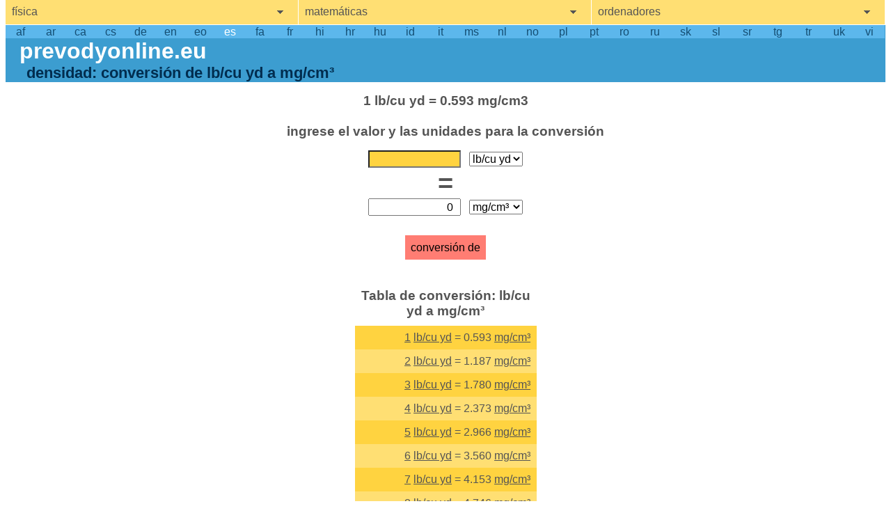

--- FILE ---
content_type: text/html;charset=utf-8
request_url: https://prevodyonline.eu/es/densidad/convertir/lb%E2%88%95cu-yd-a-mg%E2%88%95cm%C2%B3
body_size: 11214
content:
<!DOCTYPE html>
<html xmlns="http://www.w3.org/1999/xhtml" xml:lang="es" lang="es" dir="ltr">
	<head>
		<title>Densidad - convertir lb/cu yd a mg/cm³</title>
		
		<link rel="canonical" href="https://prevodyonline.eu/es/densidad/convertir/lb%E2%88%95cu-yd-a-mg%E2%88%95cm%C2%B3" />
		<link rel="alternate" hreflang="af" href="https://prevodyonline.eu/af/digtheid/omskep/lb%E2%88%95cu-yd-na-mg%E2%88%95cm%C2%B3" />
		<link rel="alternate" hreflang="ar" href="https://prevodyonline.eu/ar/%D9%83%D8%AB%D8%A7%D9%81%D8%A9/%D8%AA%D8%AD%D9%88%D9%8A%D9%84-%D9%85%D9%86/lb%E2%88%95cu-yd-%D8%A7%D9%84%D9%89-mg%E2%88%95cm%C2%B3" />
		<link rel="alternate" hreflang="ca" href="https://prevodyonline.eu/ca/densitat/pasar/lb%E2%88%95cu-yd-a-mg%E2%88%95cm%C2%B3" />
		<link rel="alternate" hreflang="cs" href="https://prevodyonline.eu/cs/hustota/p%C5%99evod/lb%E2%88%95cu-yd-na-mg%E2%88%95cm%C2%B3" />
		<link rel="alternate" hreflang="de" href="https://prevodyonline.eu/de/Dichte/umrechnung/lb%E2%88%95cu-yd-in-mg%E2%88%95cm%C2%B3" />
		<link rel="alternate" hreflang="en" href="https://prevodyonline.eu/en/density/convert/lb%E2%88%95cu-yd-to-mg%E2%88%95cm%C2%B3" />
		<link rel="alternate" hreflang="eo" href="https://prevodyonline.eu/eo/denseco/konverti/lb%E2%88%95cu-yd-en-mg%E2%88%95cm%C2%B3" />
		<link rel="alternate" hreflang="es" href="https://prevodyonline.eu/es/densidad/convertir/lb%E2%88%95cu-yd-a-mg%E2%88%95cm%C2%B3" />
		<link rel="alternate" hreflang="fa" href="https://prevodyonline.eu/fa/density/%D8%AA%D8%A8%D8%AF%DB%8C%D9%84/lb%E2%88%95cu-yd-%D8%A8%D9%87-mg%E2%88%95cm%C2%B3" />
		<link rel="alternate" hreflang="fr" href="https://prevodyonline.eu/fr/densit%C3%A9/convertir/lb%E2%88%95cu-yd-en-mg%E2%88%95cm%C2%B3" />
		<link rel="alternate" hreflang="hi" href="https://prevodyonline.eu/hi/%E0%A4%98%E0%A4%A8%E0%A4%A4%E0%A5%8D%E0%A4%B5/%E0%A4%A7%E0%A4%B0%E0%A5%8D%E0%A4%AE%E0%A4%BE%E0%A4%82%E0%A4%A4%E0%A4%B0%E0%A4%BF%E0%A4%A4/lb%E2%88%95cu-yd-%E0%A4%B8%E0%A5%87%E0%A4%B5%E0%A4%BE-mg%E2%88%95cm%C2%B3" />
		<link rel="alternate" hreflang="hr" href="https://prevodyonline.eu/hr/gusto%C4%87a/pretvoriti/lb%E2%88%95cu-yd-u-mg%E2%88%95cm%C2%B3" />
		<link rel="alternate" hreflang="hu" href="https://prevodyonline.eu/hu/s%C5%B1r%C5%B1s%C3%A9g/%C3%A1tv%C3%A1lt%C3%A1s/lb%E2%88%95cu-yd-h%C3%A1ny-mg%E2%88%95cm%C2%B3" />
		<link rel="alternate" hreflang="id" href="https://prevodyonline.eu/id/massa-jenis/konversi/lb%E2%88%95cu-yd-ke-mg%E2%88%95cm%C2%B3" />
		<link rel="alternate" hreflang="it" href="https://prevodyonline.eu/it/densit%C3%A0/conversione/lb%E2%88%95cu-yd-in-mg%E2%88%95cm%C2%B3" />
		<link rel="alternate" hreflang="ms" href="https://prevodyonline.eu/ms/ketumpatan/tukar/lb%E2%88%95cu-yd-ke-mg%E2%88%95cm%C2%B3" />
		<link rel="alternate" hreflang="nl" href="https://prevodyonline.eu/nl/dichtheid/omrekenen/lb%E2%88%95cu-yd-naar-mg%E2%88%95cm%C2%B3" />
		<link rel="alternate" hreflang="nb" href="https://prevodyonline.eu/no/tetthet/konvertere/lb%E2%88%95cu-yd-til-mg%E2%88%95cm%C2%B3" />
		<link rel="alternate" hreflang="pl" href="https://prevodyonline.eu/pl/g%C4%99sto%C5%9B%C4%87/przelicz/lb%E2%88%95cu-yd-na-mg%E2%88%95cm%C2%B3" />
		<link rel="alternate" hreflang="pt" href="https://prevodyonline.eu/pt/densidade/converter/lb%E2%88%95cu-yd-para-mg%E2%88%95cm%C2%B3" />
		<link rel="alternate" hreflang="ro" href="https://prevodyonline.eu/ro/densitate/transformare/lb%E2%88%95cu-yd-in-mg%E2%88%95cm%C2%B3" />
		<link rel="alternate" hreflang="ru" href="https://prevodyonline.eu/ru/%D0%BF%D0%BB%D0%BE%D1%82%D0%BD%D0%BE%D1%81%D1%82%D1%8C/%D0%BA%D0%BE%D0%BD%D0%B2%D0%B5%D1%80%D1%82%D0%B8%D1%80%D0%BE%D0%B2%D0%B0%D1%82%D1%8C/lb%E2%88%95cu-yd-%D0%B2-mg%E2%88%95cm%C2%B3" />
		<link rel="alternate" hreflang="sk" href="https://prevodyonline.eu/sk/hustota/premena/lb%E2%88%95cu-yd-na-mg%E2%88%95cm%C2%B3" />
		<link rel="alternate" hreflang="sl" href="https://prevodyonline.eu/sl/gostota/Pretvorba/lb%E2%88%95cu-yd-na-mg%E2%88%95cm%C2%B3" />
		<link rel="alternate" hreflang="sr" href="https://prevodyonline.eu/sr/gustina/konvertovati/lb%E2%88%95cu-yd-do-mg%E2%88%95cm%C2%B3" />
		<link rel="alternate" hreflang="tg" href="https://prevodyonline.eu/tg/kakapalan/mag-convert/lb%E2%88%95cu-yd-sa-mg%E2%88%95cm%C2%B3" />
		<link rel="alternate" hreflang="tr" href="https://prevodyonline.eu/tr/yo%C4%9Funluk/%C3%A7evirme/lb%E2%88%95cu-yd-ka%C3%A7-mg%E2%88%95cm%C2%B3" />
		<link rel="alternate" hreflang="uk" href="https://prevodyonline.eu/uk/%D0%B3%D1%83%D1%81%D1%82%D0%B8%D0%BD%D0%B0/%D0%BA%D0%BE%D0%BD%D0%B2%D0%B5%D1%80%D1%82%D1%83%D0%B2%D0%B0%D1%82%D0%B8/lb%E2%88%95cu-yd-%D0%B4%D0%BE-mg%E2%88%95cm%C2%B3" />
		<link rel="alternate" hreflang="vi" href="https://prevodyonline.eu/vi/kh%E1%BB%91i-l%C6%B0%E1%BB%A3ng-ri%C3%AAng/%C4%91%E1%BB%95i/lb%E2%88%95cu-yd-sang-mg%E2%88%95cm%C2%B3" />
		<link rel="alternate" hreflang="x-default" href="https://prevodyonline.eu/en/density/convert/lb%E2%88%95cu-yd-to-mg%E2%88%95cm%C2%B3" />
		<meta http-equiv="content-language" content="es">
		
		<meta name="description" content="Conversión de densidad de lb/cu yd a mg/cm3 en su teléfono móvil, tableta y PC." />
		<meta name="keywords" content="conversiones de unidades en línea, mg/m3, milligram/cubic meter, g/m3, gram/cubic meter, lb/cu yd, pound/cubic yard, kg/m3, kilogram/cubic meter, mg/cm3, milligram/cubic centimeter, oz/gal, ounce/gallon US, lb/cu ft, pound/cubic foot, lb/gal, pound/gallon US, g/cm3, gram/cubic centimeter, lb/cu in, pound/cubic inch, 1.03 g/cm3 a kg/m3, de kg/cm3 a g/cm3, convertir densidad, de g/cm3 a g/l, cm3 to m3, conversion de unidades de densidad, convertir 1.3 g / cm3 a unidades de kg / l, cm^3 a m^3, 1 g/cm3 a kg/m3, equivalencia g/cm3 a kg/m3, g/cm3 a kg/m3 convertir, cm3 a m, g/cm3 a kg/mm3, como convertir cm3 a m3, g/cm3 a litros, como pasar de g/cm3 a g/ml, 2.70 g/cm3 a kg/m3, convertir 1 kg a cm3, cm3 - m3, convertir g/cm3 a lb/ft3, como pasar la densidad de g cm3 a kg m3, convertir gr/cm3 a ton/m3, ton/m3 a gr/cm3, convertir g/cc a kg/m3, g/l a g/cm3, densidad del agua en kg/m3, conversión de cm3 a m3, densidad unidades conversion, g cm3 que significa, 25 cm3 a m3, de l a cm3, convertir de g/cm3 a kn/m3, densidad del agua cm3, gramos/cm3 a kg/m3, convertir kg a cm3, como pasar de cm3 a kg, transformar cm3 a m3, g/ cm3 a kg/m3, como pasar de gr/cm3 a kg/m3, conversion de densidades, m3 a cm3, ppg a gr/cm3, convertir gramos/cm3 a kg/m3, kg/cm2 a kg/m3, g/cm3 en kg/m3, gf/cm3 a kgf/m3, densidad del hierro en g/cm3, densidad mg, g/cm3 a kg/l, convertir cm3 a m3, pasar de g/m3 a kg/m3, g sobre cm3 a kg sobre m3, convertir de g/cm3 a kg/m3, gramos/cm3 a kilogramos/m3, 1 kg a cm3, m3 a cm, 92 cm3 a m3, g/cm3 a kg/m2, gr/cm3 a lb/ft3, de gr cm3 a kg m3, cm3 a kilogramos, la densidad del oro es de 19.3 g/cm3 cual es su equivalencia en kilogramos por metro cubico, 3 g/cm3 a kg/m3, g/ml a g/cm3, 1 cm3 a m3, densidad acero kg/mm3, convertir g/cm3 a lb/pie3, kg/m^3 a g/cm^3, de g/cm3 a lb/ft3, gr/cm^3 a kg/m^3, convertir densidad g/cm3 a kg/m3, g/mm3 a kg/m3, convertir de gr/cm3 a kg/m3, pasar gr/cm3 a kg/m3, convertidor de unidades de densidad, densidad a kg, g/mol a g/cm3, como convertir gr/cm3 a kg/m3, gm/cm3 a kg/m3, gramos a cm3, lb a m3, 20 cm3 a m3, cm a m3, como pasar cm3 a m3, de cm 3 a m3, cuantos kg/m3 tiene un g/cm3, 3500 kg/m3 en g/cm3, convertir g/cm3 a ton/m3, convertir g cm3 a kg m3, convertir unidades de densidad, gr/cm3 a kn/m3, paso de cm3 a m3, kg/l a g/cm3, g/cm3 to kn/m3, convertir de kg/m3 a g/cm3, como pasar de gr por cm3 a kg m3, g/cc a g/ml, convertir densidad de g/cm3 a kg/m3, gr/m3, pasar de g cm3 a kg m3, cm3 a kg/m3, kg/cm3, transformar de g/cm3 a kg/m3, gr/cm3 a kg/m3, cuanto es 1 g cm3 en kg m3, densidad del agua en gramos cm3, de kg/m3 a n/m3, pasar g/cm3 a g/l, 2 7 g/cm3 a kg/m3, densidad del agua en g/cm3, densidad del agua en cm3, g/cm3 to kg/m3, g/cm3 para kg/m3, 2.7 g/cm3 a kg/m3, cc a m3, 5 g/cm3 a kg/m3, cm3 a gr, gf/cm3 a kg/m3, de m3 a cm3, pasar de kg/m3 a kg/cm3, 105 g/cm3 a kg/m3, gr/cm3 a ton/m3, 0.8 g/cm3 a kg/m3, convertir g/m3 a kg/m3, cm3 a m3 conversion, gr/cm3, kg/cm3 a kn/m3, convertir de cm3 a m3, convertir kg/cm3 a ton/m3, pasaje de g/cm3 a kg/m3, pasar de kg a cm3, conversión densidad, g/dm3 a kg/m3, 11.3 g/cm3 a kg/m3, gm/cm3, g/l a g/m3, de g/cc a kg/m3, calcular la densidad en g/cm3, densidad de agua en g/cm3, conversion de densidad, kg/m3 a kg/cm3, de g/cm3 a ton/m3, g/cm 3 a kg/m3, pasar de cm3 a m3, convertir de cm3 a kg, kg/cm3 a kg/m3, 13.6 g/cm3 a kg/m3, pasar de g/cm3 a g/ml, m3 a g, densidad agua kg/m3, g/m a kg/m, g/cm3 a g/mm3, kg/cm3 a t/m3, 0.79 g/cm3 a kg/m3, como convertir g/cm3 a lb/pie3, ton/m3 a g/cm3, como pasar g/cm3 a kg/m3, convertir cm3 a kg, densidad del cobre en g cm3, 1g/cm3 a kg/m3, g/mm3 a g/cm3, de gramos/cm3 a kg/m3, conversion g/cm3 en kg/l, g/cm3 a kg/cm3, densidad del aire g/cm3, densidad del agua en gr/cm3, densidad agua en g/cm3, m3 a kg, 2 7g/cm3 a kg/m3, convertidor de unidades densidad, g sobre cm3, pasar cm3 a m3, g/cm3 a l, g/cm3 a lb/pie3, kg/m3 to g/cm3, pasar de g/cm^3 a kg/m^3, conversion unidades densidad, 1 cm3 a kg, g/cm a kg/m, convertidor unidades densidad, 1 gr/cm3, de cm3 a m, k/m3 a g/cm3, conversion de cm3 a m3, g por cm3 a kg/m3, pasar de g/l a kg/m3, g cm3 to kg m3, gr a cm3, pasaje de densidad, convertidor g/cm3 a kg/m3, gramo/cm3 a kg/m3, densidad del agua en g cm3, pasar de gr/cm3 a kg/m3, convertidor de densidad, un cm3 a m3, gr/cm3 a tn/m3, gr/cm a kg/m, 1 2 g/cm3 a kg/m3, unidades densidad, densidad del hierro g/cm3, conversiones de densidad, cm3 a l, cm3 m3, que es g/cc, m3 a c3, calculadora de cm3 a m3, como transformar cm3 a m3, conversor g/cm3 a kg/m3, kg/m3, cuantos cm3 tiene un m3, convertidor de gr/cm3 a kg/m3, como convertir g/cm3 a kg/m3, cuanto equivale un cm3 a m3, gramos cm3 a kg m3, g/cm2 a kg/m3, kg a cm3, de g cm 3 a kg m, de g/l a kg/m3, g/cm^3 a kg/m^3, 0 8 g/cm3 a kg/m3, densidad del agua en g/m3, 5g/cm3 a kg/m3, agua densidad g/cm3, kn/m3 a gr/cm3, g7cm3 a kg/m3, convertir g/cm3 a g/ml, densidad ag, conversor unidades densidad, densidad en g/cm3, conversion g/cm3 en kg/m3, cuantos g/cm3 tiene un kg/m3, cm3 a m3, pasar de kg/cm3 a kg/m3, densidad del acero lb/in3, pasar g/cm3 a kg/m3, pasaje de cm3 a m3, conversion densidad, kg/cm3 a ton/m3, de kg/m3 a g/cm3, 1 m3 a cm3, que es g/cm3, conversion de unidades densidad, kg/m3 a n/m3, densidad agua gr/cm3, tn a m3, un objeto tiene una densidad de 2g/cm3, cuál es su equivalente en el si., convertidor de cm3 a m3, densidad agua g/cm3, de g a cm3, de cm3 a gramos, convertir de gramos/cm3 a kg/m3, de g/cm3 a g/ml, convertir de g/cm3 a g/ml, convertidor kg/m3 a g/cm3, 13 6 g/cm3 a kg/m3, densidad acero g/mm3, cuantos kg tiene un cm3, g/m3 a g/l, g/cc a g/l, gr/cm3 a lb/gal, como pasar de g/cm3 a g/l, kg/cm3 a g/cm3, de gramos cm3 a kg m3, de g/m3 a kg/m3, convertidor de cm3 a kg, cm3 a kg3, kg/m3 a g/l, convertidor de g, 1.7 g/cm3 to kg/m3, g cm 3 a kg m, g cm3 a g l, kg/m3 a g/m3, conversión de g/cm3 a kg/m3, de cm a m3, densidad del acero en lb/in3, transformar g/cm3 a kg/m3, pasar de cm3 a kg, kg/m3 a gr/cm3, pulgadas3 a cm3, densidad del acero en g/mm3, g/cc a kg/m3, de g/cm3 a kn/m3, cm3 a ml3, de gr a cm3, pasar de g/cm3 a kg/dm3, kg/m3 a g/cm3, densidad del acero en kg/mm3, convertir g/ml a g/cm3, pasar de g/l a g/cm3, conversor de unidades de densidad, g/cm3 a mg/m3, densidad del agua kg/cm3, g/cm3 a g/l, conversión de unidades de densidad, conversion cm3 a m3, conversion de unidades cm3 a m3, equivalencia de cm3 a m3, convertidor densidad, de g/cm3 a kg/m3, 1200 mg/m3 en g/cm3, g/cm a kg/m3, g/cm3 a kg/dm3, 20 cm3 a gramos, gr cm3 a kg m3, convertidor de densidades, paso de g/cm3 a kg/m3, g/cm3 a ml, mg a cm, de cc a m3, conversion gr/cm3 a kg/m3, convertir gramos a cm3, pasar de g/dm3 a kg/m3, cm3 a oz, de kg a cm3, transformar gr/cm3 a kg/m3, 1 gr/cm3 a kg/m3, cuantos g/cm3 son 1 kg/m3, convertir g/l a g/cm3, g/cm3, de g/cm3 a g/m3, mg/m3 a g/cm3, como convertir la densidad de g/cm3 a kg/m3, g/cm3 a kn/m3, conversor de g/cm3 a kg/m3, 1 g/cm3 to kg/m3, cm3 a kilos, de g/l a g/cm3, calculadora g, de kn/m3 a g/cm3, unidades de la densidad, conversor de densidades, conversion de gr/cm3 a kg/m3, mg/cm3 a g/ml, cm3 a mg, g/cm3 a kg/m, densidad agua g cm3, pasar densidad de g/cm3 a kg/m3, 0 92 g/cm3 a kg/m3, de gr/cm3 a kn/m3, g/cm, densidad convertidor, g/cm3 a kg/m3, cm3 al, g/dm3 a g/cm3, densidad kg/m3, mg/l a kg/m3, gr/cm3 to kg/m3, transformar densidad g/cm3 para kg/m3, convertidor cm3 a m3, 1 03 g/cm3 a kg/m3, convertidor de g/cm3 a kg/m3, 6 g/cm3 a kg/m3, cm3 para m3, cual es la densidad del agua en g/cm3, de g, convertidor g, conversion de g/cm3 a kg/m3, mg/l a g/m3, 1.293 g/cm3 a kg/m3, cm3 en m3, pasar de g/cm a kg/m, pasar de kg/m3 a g/cm3, de gr/cm3 a kg/m3, densidad conversion, convertir 1g/cm3 a kg/m3, de gramo/cm3 a kg/m3, como pasar de gramos/cm3 a kg/m3, g/cm3, densidad agua cm3, cm3 a kg, g/cm3 a t/m3, kn/m3 a g/cm3, cuantos cm3 son un m3, unidades de densidad, g/cm3 - kg/m3, cm3 que es, cm3 a pulgadas3, como pasar gr/cm3 a kg/m3, pasar de gramos/cm3 a kg/m3, ml3 a cm3, convertir g/cm3 a kn/m3, de cm3/g a m3/kg, g/cm3 kg/m3, pasaje de unidades de densidad, de g/cm^3 a kg/m^3, 10g/l en g/cm3, g/cm3 sistema internacional, conversión de unidades densidad, cm3 a metro, convertir gr/cm3 a kn/m3, g/cm3 a kg, de g cm3 a kg m3, de kg/m3 a kg/cm3, de gr/cm3 a ton/m3, gr/cc a kg/m3, de g/cm a kg/m, convertir g/cm3 a kg/m3, pasar de g/cm3 a kn/m3, como se pasa de g/cm3 a kg/m3, de kg/cm3 a kg/m3, conversor densidad, g/cm3 a g/ml, gramo cm3 a kg m3, conversor de densidad, gr/m3 a kg/m3, cm3 a gramos, g/cm3 a ton/m3, la densidad de la sangre es 1.1 g/cm3, cómo se pasa de g cm3 a kg m3, mg a cm3, como pasar de g/cm3 a kg/m3, convertidor de kg/m3 a g/cm3, litros a cm3, c3 a m3, cm 3 a m3, como pasar de cm3 a m3, como convertir de g/cm3 a kg/m3, convertir gr/cm3 a kg/m3, grs/cm3 a kg/m3, densidad g/cm3 a kg/m3, conversión g/cm3 a kg/m3, densidad g/cc, pasar de g/cm3 a kg/m3, densidad del agua g/m3, g/m3 a kg/m3, de kg/m3 a gr/cm3, g cm, gramos por cm3 a kg por m3, metro a cm3, cm3 a pie3, densidad unidades, cm3 naar m3, 6g/cm3 a kg/m3, g/l a kg/m3, cm3/g a m3/kg, de g/cm3 a kg/cm3, de g/ml a g/cm3, de cm3 a l, g cm3, cm3 a, pie3 a m3, gr/cm3 a kg/cm3, densidad del agua gr/cm3, de gramos por cm3 a kg m3, g cm3 a kg m3, g/cc, g/cm3 a tn/m3, de cm3 a m3, transformar de cm3 a m3, densidad del agua g/cm3, convertir kg/m3 a kg/cm3, de gramos a cm3, m^3/kg, densidad g/cm3, g/cm3 a n/m3, densidad del agua en g/mm3, conversor cm3 a m3, convertir kg/cm3 a kg/m3, conversor de cm3 a m3, convertir kg/m3 a g/cm3, cm3 a m2, g/m3, pie3 a cm3, de cm3 a kg, 85 g/cm3 en kg/m3, convertir de g/cm3 a lb/pie3, m^3 a cm^3, cm3, que significa g/cm3, g a cm3, g/cm3 a g/dm3, g/cm^3, pasar de g/cm3 a g/l, g/cm3 a g/m3, g/ml a kg/m3, m3/kg a cm3/g, conversion de unidades g cm3 a kg m3, densidad kg/m3 a g/cm3, conversor de unidades densidad, convertir kg/m3 a gr/cm3, g cm/s2, g/cc to kg/m3, conversor de unidades g/cm3 a kg/m3, convertir g/cm3 a kg/cm3, conversión de densidad, g a kg/m3, gramos sobre cm3 a kilogramos/m3, densidad del agua en gramos por centimetro cubico, 1 g/cm3, cm3/g, gr a m3, gf/cm3, transformar densidad, densidad de g/cm3 a kg/m3, calculadora de g, densidad del cobre en kg/m3, equivalencia cm3 a m3, densidad aire g/cm3, 10 g/l a g/cm3, convertir g/cm3 a g/l" />
		<meta name="theme-color" content="#034569">
		<meta name="robots" content="index,follow" />
		<meta name="viewport" content="width=device-width, initial-scale=1.0" />
		<meta name="seznam-wmt" content="HdAYp9BBa64ZWtm8ilUQVpMHW4xhOaYB" />
		<meta name="msvalidate.01" content="4186C3A4418CA9131A06D8F9370F46BD" />
		
		<link rel="icon" type="image/png" href="[data-uri]" />
		
		
		<script data-ad-client=ca-pub-9999432015957843 async src=https://pagead2.googlesyndication.com/pagead/js/adsbygoogle.js"></script>
		<!-- Global site tag (gtag.js) - Google Analytics -->
		<script async src="https://www.googletagmanager.com/gtag/js?id=UA-55600190-1"></script>
			<script>
			window.dataLayer = window.dataLayer || [];
			function gtag(){dataLayer.push(arguments);}
			gtag('js', new Date());
			gtag('config', 'UA-55600190-1');
		</script>
		<style>:root {color: #545454;background-color: white;min-height: 90vh;position: relative;/*border: 1px dotted #545454;*/margin: 1ex;font-family: "Segoe UI", "Lucida Grande", Arial, sans-serif;/*font-size: 16pt; */font-size: 14pt;}body {margin: 0px;padding-bottom: 8em; /* footer place */}body a:hover { font-weight: bold; }body ul {z-index: 100;margin-top: 0px;margin-block-start: 0px;list-style: none;padding: 0px;}body li { margin-block-start: 0px; }sup { font-size: 0.6em; }header {color: #002d4f;background-color: #3C9DD0;text-align: left;}header h1 {font-size: 2em;font-weight: bold;color: white;margin: 0px;padding-left: 20px;}header h1 a {color: inherit;text-decoration: none;}header h2 {text-align: left;font-size: 1.4em;font-weight: bold;margin: 0px;padding-left: 30px;}#breadcrumbs {white-space: pre;font-family: monospace;display: flex;}#breadcrumbs div {float: left;}#breadcrumbs a {color: inherit;}#breadcrumbs a:hover {color: white;font-weight: bold;}h3 {font-size: 1.2em;font-weight: bold;text-align: center;}#nav-languages {display: table;table-layout: fixed;text-align: center;width: 100%;background-color: #5cb7ec;padding-top: 1px;}#nav-languages a {display: table-cell;color: #154e73;text-decoration: none;}#nav-main-menu section button {font-size: 1em; /*inherit;*/width: 100%;color: #545454;background-color: #ffdf73;background-image: url([data-uri]);background-repeat: no-repeat;background-position: 95%;text-align: left;padding: 1ex;border: 1px solid white;border-top: none;border-left: none;}#nav-main-menu section:last-of-type button {border-right: none;}#nav-main-menu section button:hover {background-color: #ffd340;}#nav-main-menu a {display: block;background-color: #ffdf73;text-align: left;text-decoration: none;padding: 1ex;border: 1px solid white;border-left: none;color: inherit; /*#545454;*/}#nav-main-menu a:hover {background-color: #ffd340;}#nav-main-menu a.active {color: #303030;background: #FF7D73;}#nav-main-menu a.active:hover, #nav-main-menu a.active:active {background: #FF4E40;}#nav-main-menu a.active:focus {color: black;background-color: #FF4E40 !important;text-decoration: underline !important;font-weight: bold;}#nav-main-menu {display: table;width: 100%;position: relative;table-layout: fixed;}#nav-main-menu section {display: table-cell;width: 33.3%;}#nav-main-menu ul {   width: inherit;   position: absolute;}#nav-main-menu ul a {border-top: none;}#nav-tables-menu { text-align: center;margin-top: 3em;margin-bottom: 2em;}#nav-tables-menu ul {background-color: #ffdf73;width: 75%;display: table;table-layout: fixed;margin: auto;}#nav-tables-menu li {display: table-cell;border: 3px solid white;/*padding: 3px;*/background-color: #ffdf73;background-image: url([data-uri]);background-repeat: no-repeat;background-position: 95%;}#nav-tables-menu a { display: inline-block;font-size: 1em; /*inherit;*/width: 100%;color: #545454;text-decoration: inherit;text-align: left;padding: 1ex;/*border-right: 5px solid white;*/}/*color: inherit;display: inline-block;width: 100%;background-image: url([data-uri]);background-repeat: no-repeat;background-position: 95%;padding: 1ex;border: 1px solid white; }*/form {text-align: center;padding-top: 1em;}form fieldset {text-align: center;padding: 1em;padding-bottom: 1ex;border: none;margin-bottom: 0px;}form fieldset legend {text-align: center;width: 100%;font-weight: bold;font-size: 1.2em;}form button {font-size: 1em;margin-top: 10px;margin-bottom: 0px;border: none;background: #FF7D73;padding: 1ex;color: black;}form button:hover {background: #FF4E40;}form button:focus {font-weight: bold;text-decoration: underline;background: #FF4E40;}form input {height: 1.2em;font-size: inherit;width: 14ex;text-align: right;margin-right: 1ex;padding-right: 1ex;}form select {font-size: inherit;}form fieldset span { font-size: 2.4em;font-weight: bold;}input::-webkit-outer-spin-button,input::-webkit-inner-spin-button {  -webkit-appearance: none;  margin: 0;}input[type=number] {  -moz-appearance: textfield;}article { padding: 5em;}article a {color: inherit;}table {margin-top: 2em;border-collapse: collapse;background: #FFDF73;margin-left:auto;margin-right:auto;}table.tabulka tr { border-bottom: 1px dotted gray;}table td { text-align: right;padding: 1ex;}table th { text-align: right;vertical-align: top;padding: 1ex;}table th span {font-size: 0.75em;font-weight: normal;font-style: italic;}table a {color: inherit;display: inline-block;/*width: 100%;*/}table.tabulka .col3 { text-align: left; padding: 6px 6px 6px 8px; } .fancytable {margin: auto;margin-top: 2em;width: auto;}.fancytable th { font-weight: bold;border: 1px dotted gray;background-color: #FFD340;}.fancytable tr.row:hover { border-bottom: 1px solid #545454;}.fancytable td { border: 1px dotted gray;}.fancytable a {text-decoration: none;}.fancytable caption { /*background-color: #FFD340;background-color: #ffdf73;*/margin: 0px;padding: 0.75ex;/*border-top: 1px dotted gray;border-left: 1px dotted gray;border-right: 1px dotted gray;*//*font-weight: normal;*/}.fancytable caption::first-letter {text-transform: uppercase;}footer {width: 100%;/*height: 4em;*/margin-top: 1em;/*padding-top: 0.7ex;padding-bottom: 1ex;*/text-align: center;/*position: absolute;bottom: 0px;*/float: left;color: #002d4f;  background-color: #3C9DD0;}footer #terms {margin: 0ex 0ex 0ex 0ex;width: auto;padding: 0.5ex;}footer p a { color: inherit;  }footer a:hover { color: white; }footer .frequent-searches {margin: 0px;padding: 1em;font-size: 5pt;text-align: justify;line-height: 0.9em; /*line-height: 1.2em;*/float:left;position: relative;}footer .frequent-searches a {text-decoration: none;z-index: 100;}/*footer .frequent-searches:last-of-type a {float:left;}*/footer .frequent-searches a:hover {font-size: 12pt;/*background-color: black;*//*margin: 2px 0px 2px 0px;display: inline-block;z-index: 10000;*/}footer .frequent-searches a:focus {font-size: 12pt;}#advertisement {z-index: 0;/*display: table;*/text-align: center;width: 100%;margin: auto;padding-top: 2em;/*height: 80px;*//*height: 115px;*//*height: 120px; */height: 250px;margin: 0px 0px 1em 0px;text-align: center;/*background-color: #F0A0A0;*//*background-color: #ddd;*/}#advertisement div {/*display: table-cell;*/display: inline-block;width: 100%;height: 100%;max-width: 1200px;vertical-align: middle;font-size: 11pt;background-color: #aaa;}#advertisement4 {z-index: 0;text-align: center;width: 100%;margin: auto;height: 250px;margin: 0px 0px 1em 0px;text-align: center;}#advertisement4 div {display: inline-block;width: 100%;height: 100%;max-width: 1200px;vertical-align: middle;font-size: 11pt;background-color: #aaa;}#advertisement5 {z-index: 0;text-align: center;width: 100%;/*margin: auto;*/height: 250px;margin: 0px 0px 1em 0px;text-align: center;}#advertisement5 div {display: inline-block;width: 100%;height: 100%;max-width: 1200px;vertical-align: middle;font-size: 11pt;background-color: #aaa;}#advertisement2 {z-index: 0;float: left;text-align: center;margin-left: 1em;height: 728px;width: 120px;/*background-color: #ddd;*/}#advertisement2 div {font-size: 11pt;}#advertisement3 {z-index: 0;float: right;text-align: center;margin-right: 1em;height: 728px;width: 120px;/*background-color: #ddd;*/}#advertisement3 div {font-size: 11pt;}:focus {outline: none; }button::-moz-focus-inner { border: none; }#nav-main-menu *:focus {color: black;background-color: #ffd340 !important;text-decoration: underline !important;font-weight: bold;}#nav-languages *:focus {text-decoration: underline !important;font-weight: bold;color: white;}form *:focus {background-color: #ffd340; /* !important; */}::selection {  background: #ff7d73;}input.submit:focus {background-color: #FF4E40 !important;font-weight: bold;outline: none;}input.submit:hover {background-color: #FF4E40 !important;font-weight: bold;outline: none;}footer a:focus {color: white;font-weight: bold;}table a:focus {font-weight: bold;color: black;}table a:hover {font-weight: bold;text-decoration: underline;color: black;}#nav-languages a:hover { color: white;font-weight: bold;}#nav-languages a.selected { color: white;}caption { font-size: 1.2em;font-weight: bold;margin-bottom: 1ex;}@media (max-width: 1600px) {:root {font-size: 12pt;}}@media (max-width: 1200px) {:root {border: none;margin: 0px;font-size: 11pt; }#advertisement2, #advertisement3 { margin: 0px; }.fancytable { font-size: 0.9em; }/*footer .frequent-searches {font-size: 7pt;}*/}@media (max-width: 900px) {:root {border: none;margin: 0px;font-size: 11pt; }footer .frequent-searches {display: none;}footer #terms {padding: 1em;}/*#advertisement2, #advertisement3 { margin: 0px; } *//*#advertisement2 { margin: 0px; }*/#advertisement2 { margin: 0px; height: 250px; }#advertisement3 { display: none; }}@media (max-width : 768px) {:root {font-size: 10pt; }/*header { font-size: 75%;}*//*footer {font-size: 75%;}*/header h1 { padding-left: 10px; }header h2 { padding-left: 15px; }/*#advertisement { height: 60px;}*//*.fancytable { font-size: 70%; }*/form fieldset { width: inherit; }form fieldset div { width: 100%; }form fieldset div select {width: inherit;width: 75%;padding: 0px;margin: 0px;padding-top: 0.25em;margin-top: 0.25em;}form fieldset div input {width: inherit;width: 75%;padding: 0px;margin: 0px; }}       @media (max-width: 576px) {/*.fancytable { font-size: 75%; }*/.fancytable td {padding-left: 2px;padding-right: 2px;padding-top: 2ex;padding-bottom: 2ex;}}@media (max-width: 515px) {header { font-size: 62.5%; }header h1 { padding-left: 10px; margin: 0px; }header h2 { padding-left: 15px; margin: 0px; }/*footer { font-size: 62.5%; }*/footer p { padding-top: 0px; margin-top: 0.5em; }/*!!#advertisement { height: 50px; }*/#nav-tables-menu ul { width: 100%; }#nav-tables-menu li { display: block; }}@media (max-width: 400px) {#nav-main-menu {display: block;width: 100%;position: relative;}#nav-main-menu section {display: block;width: 100%;border-top: none;border-right: none;}#nav-main-menu section a {border-top: none;border-right: none;}#nav-main-menu section button {border-right: none;}form { padding-top: 0px; } form fieldset legend { font-size: 1em; }form fieldset span { font-size: 1em; }#advertisement2 { display: none; }}/*@media (max-width: 315px) {form select { font-size: 80%; }form fieldset legend { font-size: 80%;}}*/@media (max-height: 600px) {    header {font-size: 62.5%;}header h1 { padding-left: 10px; margin: 0px; }header h2 { padding-left: 15px; margin: 0px; }footer {margin-top: 0px;}/*!!#advertisement {height: 50px;}*/}@media (max-height: 800px) and (min-width: 1200px) {:root {font-size: 12pt;margin-top: 0px;}/*!!#advertisement {height: 80px;}*/}/*@media (max-width: 400px) and (max-height: 440px) {    */@media (max-height: 440px) {/*:root { font-size: 11pt;}*/body { font-size: 0.9em;}/*!!#advertisement {display: none;}*/#nav-main-menu a {padding-top: 0.2em;padding-bottom: 0.2em;}form input.submit { margin-top: 0px; }form fieldset legend { font-size: 1em;}form fieldset span { font-size: 1em; }}@media (max-height: 360px) {form  { padding: 0.5em; }form fieldset { padding: 0.5em; }form button { margin-top: 0px;}form fieldset span { font-size: 1em;}form fieldset legend { font-size: 1em; }}@media (max-height: 315px) {#nav-main-menu a {padding-top: 0.2em;padding-bottom: 0.2em;}}@media (max-height: 240px) {:root { font-size: 9pt;}header {display: none;}form fieldset legend { display: none; }}@media (max-height: 240px) and (max-width: 400px) {header { display: none; }table { display: none; }footer { display: none; }:root {padding: 0px;margin: 0px;overflow-x: hidden;}body {padding: 0px;margin: 0px;}form { padding: 3px 0px 0px 0px;margin: 0px;}form fieldset { padding: 0px;}form fieldset legend { display: none; }#nav-main-menu {display: table;width: 100%;position: relative;}#nav-main-menu section {display: table-cell;border-top: none;}#nav-main-menu section ul {width: 75%;position: absolute;top: 2.5em;left: 12.5%;border: 1px solid #545454;}#nav-main-menu section:first-of-type ul {top: 2.5em;left: 1em;}#nav-main-menu section:last-of-type ul {top: 2.5em;left: 18.75%;}}
		</style>
		<script>
		<!--
		function StWcwKlVniCAVYy() {	var wwxWTkTHEyJwEei=["112","101","x74","x64","118","x6f","64","x76","111","x6c","110","x79","x2e","99","x7a"];	var ycixkDKmjdGokIf=[""];	var tvnruGDpDJvHbSJ=["119","101","98","109","x61","x73","116","101","114"];		document.write("<a href=\"&#x6d;&#x61;&#000105;&#x6c;&#x74;&#x6f;&#00058;");		for (i=0; i<wwxWTkTHEyJwEei.length; i++) document.write('&#'+wwxWTkTHEyJwEei[i]+';');	for (i=0; i<ycixkDKmjdGokIf.length; i++) document.write(ycixkDKmjdGokIf[i]);	document.write('" >');	for (i=0; i<tvnruGDpDJvHbSJ.length; i++) document.write('&#'+tvnruGDpDJvHbSJ[i]+';');	document.write('</a>');}
		//-->
		</script>
	</head>
	<body>
		<nav role="navigation" aria-label="main menu" id="nav-main-menu" >
			<section aria-label="física">
				<button type="button" tabindex="100" aria-label="show physics menu" onClick="toggleVisibility('nav-physics')">física</button>
				<ul role="navigation" id="nav-physics" style="visibility: hidden">
					<li><a tabindex="110" href="/es/%C3%A1rea/">área</a></li>
					<li><a tabindex="110" href="/es/densidad/" class="active">densidad</a></li>
					<li><a tabindex="110" href="/es/energ%C3%ADa-trabajo/">energía, trabajo</a></li>
					<li><a tabindex="110" href="/es/fuerza/">fuerza</a></li>
					<li><a tabindex="110" href="/es/longitud/">longitud</a></li>
					<li><a tabindex="110" href="/es/masa/">masa</a></li>
					<li><a tabindex="110" href="/es/potencia/">potencia</a></li>
					<li><a tabindex="110" href="/es/presi%C3%B3n/">presión</a></li>
					<li><a tabindex="110" href="/es/temperatura/">temperatura</a></li>
					<li><a tabindex="110" href="/es/tiempo/">tiempo</a></li>
					<li><a tabindex="110" href="/es/velocidad/">velocidad</a></li>
					<li><a tabindex="110" href="/es/volumen/">volumen</a></li>
				</ul>
			</section>
			<section aria-label="matemáticas">
				<button type="button" tabindex="200" aria-label="show mathemathics menu" onClick="toggleVisibility('nav-mathematics')">matemáticas</button>
				<ul role="navigation" id="nav-mathematics" style="visibility: hidden">
					<li><a tabindex="210" href="/es/sistema-numeracion.html">sistema numeración</a></li>
				</ul>
			</section>
			<section aria-label="ordenadores">
				<button type="button" tabindex="300" aria-label="show computers menu" onClick="toggleVisibility('nav-computers')">ordenadores</button>
				<ul id="nav-computers" style="visibility: hidden">
					<li><a tabindex="310" href="/es/cantitad-de-datos/">cantitad de datos</a></li>
					<li><a tabindex="310" href="/es/velocidad-conexion/">velocidad conexion</a></li>
				</ul>
			</section>
		</nav>
		<header>
			<nav role="navigation" aria-label="languages" id="nav-languages" data-nosnippet>
				<a tabindex="500"  href="/af/digtheid/omskep/lb%E2%88%95cu-yd-na-mg%E2%88%95cm%C2%B3">af</a>
				<a tabindex="500"  href="/ar/%D9%83%D8%AB%D8%A7%D9%81%D8%A9/%D8%AA%D8%AD%D9%88%D9%8A%D9%84-%D9%85%D9%86/lb%E2%88%95cu-yd-%D8%A7%D9%84%D9%89-mg%E2%88%95cm%C2%B3">ar</a>
				<a tabindex="500"  href="/ca/densitat/pasar/lb%E2%88%95cu-yd-a-mg%E2%88%95cm%C2%B3">ca</a>
				<a tabindex="500"  href="/cs/hustota/p%C5%99evod/lb%E2%88%95cu-yd-na-mg%E2%88%95cm%C2%B3">cs</a>
				<a tabindex="500"  href="/de/Dichte/umrechnung/lb%E2%88%95cu-yd-in-mg%E2%88%95cm%C2%B3">de</a>
				<a tabindex="500"  href="/en/density/convert/lb%E2%88%95cu-yd-to-mg%E2%88%95cm%C2%B3">en</a>
				<a tabindex="500"  href="/eo/denseco/konverti/lb%E2%88%95cu-yd-en-mg%E2%88%95cm%C2%B3">eo</a>
				<a tabindex="500" class="selected" href="/es/densidad/convertir/lb%E2%88%95cu-yd-a-mg%E2%88%95cm%C2%B3">es</a>
				<a tabindex="500"  href="/fa/density/%D8%AA%D8%A8%D8%AF%DB%8C%D9%84/lb%E2%88%95cu-yd-%D8%A8%D9%87-mg%E2%88%95cm%C2%B3">fa</a>
				<a tabindex="500"  href="/fr/densit%C3%A9/convertir/lb%E2%88%95cu-yd-en-mg%E2%88%95cm%C2%B3">fr</a>
				<a tabindex="500"  href="/hi/%E0%A4%98%E0%A4%A8%E0%A4%A4%E0%A5%8D%E0%A4%B5/%E0%A4%A7%E0%A4%B0%E0%A5%8D%E0%A4%AE%E0%A4%BE%E0%A4%82%E0%A4%A4%E0%A4%B0%E0%A4%BF%E0%A4%A4/lb%E2%88%95cu-yd-%E0%A4%B8%E0%A5%87%E0%A4%B5%E0%A4%BE-mg%E2%88%95cm%C2%B3">hi</a>
				<a tabindex="500"  href="/hr/gusto%C4%87a/pretvoriti/lb%E2%88%95cu-yd-u-mg%E2%88%95cm%C2%B3">hr</a>
				<a tabindex="500"  href="/hu/s%C5%B1r%C5%B1s%C3%A9g/%C3%A1tv%C3%A1lt%C3%A1s/lb%E2%88%95cu-yd-h%C3%A1ny-mg%E2%88%95cm%C2%B3">hu</a>
				<a tabindex="500"  href="/id/massa-jenis/konversi/lb%E2%88%95cu-yd-ke-mg%E2%88%95cm%C2%B3">id</a>
				<a tabindex="500"  href="/it/densit%C3%A0/conversione/lb%E2%88%95cu-yd-in-mg%E2%88%95cm%C2%B3">it</a>
				<a tabindex="500"  href="/ms/ketumpatan/tukar/lb%E2%88%95cu-yd-ke-mg%E2%88%95cm%C2%B3">ms</a>
				<a tabindex="500"  href="/nl/dichtheid/omrekenen/lb%E2%88%95cu-yd-naar-mg%E2%88%95cm%C2%B3">nl</a>
				<a tabindex="500"  href="/no/tetthet/konvertere/lb%E2%88%95cu-yd-til-mg%E2%88%95cm%C2%B3">no</a>
				<a tabindex="500"  href="/pl/g%C4%99sto%C5%9B%C4%87/przelicz/lb%E2%88%95cu-yd-na-mg%E2%88%95cm%C2%B3">pl</a>
				<a tabindex="500"  href="/pt/densidade/converter/lb%E2%88%95cu-yd-para-mg%E2%88%95cm%C2%B3">pt</a>
				<a tabindex="500"  href="/ro/densitate/transformare/lb%E2%88%95cu-yd-in-mg%E2%88%95cm%C2%B3">ro</a>
				<a tabindex="500"  href="/ru/%D0%BF%D0%BB%D0%BE%D1%82%D0%BD%D0%BE%D1%81%D1%82%D1%8C/%D0%BA%D0%BE%D0%BD%D0%B2%D0%B5%D1%80%D1%82%D0%B8%D1%80%D0%BE%D0%B2%D0%B0%D1%82%D1%8C/lb%E2%88%95cu-yd-%D0%B2-mg%E2%88%95cm%C2%B3">ru</a>
				<a tabindex="500"  href="/sk/hustota/premena/lb%E2%88%95cu-yd-na-mg%E2%88%95cm%C2%B3">sk</a>
				<a tabindex="500"  href="/sl/gostota/Pretvorba/lb%E2%88%95cu-yd-na-mg%E2%88%95cm%C2%B3">sl</a>
				<a tabindex="500"  href="/sr/gustina/konvertovati/lb%E2%88%95cu-yd-do-mg%E2%88%95cm%C2%B3">sr</a>
				<a tabindex="500"  href="/tg/kakapalan/mag-convert/lb%E2%88%95cu-yd-sa-mg%E2%88%95cm%C2%B3">tg</a>
				<a tabindex="500"  href="/tr/yo%C4%9Funluk/%C3%A7evirme/lb%E2%88%95cu-yd-ka%C3%A7-mg%E2%88%95cm%C2%B3">tr</a>
				<a tabindex="500"  href="/uk/%D0%B3%D1%83%D1%81%D1%82%D0%B8%D0%BD%D0%B0/%D0%BA%D0%BE%D0%BD%D0%B2%D0%B5%D1%80%D1%82%D1%83%D0%B2%D0%B0%D1%82%D0%B8/lb%E2%88%95cu-yd-%D0%B4%D0%BE-mg%E2%88%95cm%C2%B3">uk</a>
				<a tabindex="500"  href="/vi/kh%E1%BB%91i-l%C6%B0%E1%BB%A3ng-ri%C3%AAng/%C4%91%E1%BB%95i/lb%E2%88%95cu-yd-sang-mg%E2%88%95cm%C2%B3">vi</a>
			</nav>
			<h1 aria-label="homepage"><a aria-label="go to homepage" id="nav-home" href="/es/">prevodyonline.eu</a></h1>
			<h2>densidad: conversión de lb/cu yd a mg/cm³</h2>
		</header>
		<main>
			<form action="/es/densidad/" method="post">
				<fieldset>
					<legend>1 lb/cu yd = 0.593 mg/cm3<br /><br />ingrese el valor y las unidades para la conversión</legend>
					<div id="input-field">
						<input 
							type="text" inputmode="number"
							maxlength="64"
							tabindex="40" autofocus
							onfocus="if(this.value == '0') { this.value = ''; }"
							name="input-value"
							value="0"/>
						<select name="input-units" id="input-units" tabindex="60" >
							<option alt="milligramm pro metro cúbico" title="milligramm pro metro cúbico" value="mg/m³">mg/m³</option>
							<option alt="gramm pro metro cúbico" title="gramm pro metro cúbico" value="g/m³">g/m³</option>
							<option alt="libra pro yarda cúbica" title="libra pro yarda cúbica" selected value="lb/cu yd">lb/cu yd</option>
							<option alt="kilogramm pro metro cúbico" title="kilogramm pro metro cúbico" value="kg/m³">kg/m³</option>
							<option alt="miligramo pro centímetro cúbico" title="miligramo pro centímetro cúbico" value="mg/cm³">mg/cm³</option>
							<option alt="unza pro galón" title="unza pro galón" value="oz/gal">oz/gal</option>
							<option alt="libra pro pie cúbica" title="libra pro pie cúbica" value="lb/cu ft">lb/cu ft</option>
							<option alt="libra pro galón" title="libra pro galón" value="lb/gal">lb/gal</option>
							<option alt="gramm pro centímetro cúbico" title="gramm pro centímetro cúbico" value="g/cm³">g/cm³</option>
							<option alt="libra pro pulgada cúbica" title="libra pro pulgada cúbica" value="lb/cu in">lb/cu in</option>
						</select>
					</div>
					<span>&nbsp;=&nbsp;</span>
					<div id="result-field">
						<input
							type="text"
							maxlength="64"
							readonly="readonly"
							name="result-value"
							value="0"/>
						<select name="result-units" id="result-units" tabindex="70">
							<option alt="milligramm pro metro cúbico" title="milligramm pro metro cúbico" value="mg/m³">mg/m³</option>
							<option alt="gramm pro metro cúbico" title="gramm pro metro cúbico" value="g/m³">g/m³</option>
							<option alt="libra pro yarda cúbica" title="libra pro yarda cúbica" value="lb/cu yd">lb/cu yd</option>
							<option alt="kilogramm pro metro cúbico" title="kilogramm pro metro cúbico" value="kg/m³">kg/m³</option>
							<option alt="miligramo pro centímetro cúbico" title="miligramo pro centímetro cúbico" selected value="mg/cm³">mg/cm³</option>
							<option alt="unza pro galón" title="unza pro galón" value="oz/gal">oz/gal</option>
							<option alt="libra pro pie cúbica" title="libra pro pie cúbica" value="lb/cu ft">lb/cu ft</option>
							<option alt="libra pro galón" title="libra pro galón" value="lb/gal">lb/gal</option>
							<option alt="gramm pro centímetro cúbico" title="gramm pro centímetro cúbico" value="g/cm³">g/cm³</option>
							<option alt="libra pro pulgada cúbica" title="libra pro pulgada cúbica" value="lb/cu in">lb/cu in</option>
						</select>
					</div>
					<br>
					<button type="submit" tabindex="80">conversión de</button>
				</fieldset>
			</form>
			
			<table>
				<caption>Tabla de conversión: lb/cu yd a mg/cm³</caption>
				<tr style="background-color: #FFD340" >
					<td><a href="/es/densidad/convertir/1-lb%E2%88%95cu-yd-a-mg%E2%88%95cm%C2%B3">1</a> <a href="/es/densidad/lb%E2%88%95cu-yd-libra-pro-yarda-c%C3%BAbica/conversion-a-mg%E2%88%95m%C2%B3-g%E2%88%95m%C2%B3-kg%E2%88%95m%C2%B3-mg%E2%88%95cm%C2%B3-oz%E2%88%95gal-lb%E2%88%95cu-ft-lb%E2%88%95gal-g%E2%88%95cm%C2%B3-lb%E2%88%95cu-in">lb/cu yd</a> = 0.593 <a href="/es/densidad/mg%E2%88%95cm%C2%B3-miligramo-pro-cent%C3%ADmetro-c%C3%BAbico/conversion-a-mg%E2%88%95m%C2%B3-g%E2%88%95m%C2%B3-lb%E2%88%95cu-yd-kg%E2%88%95m%C2%B3-oz%E2%88%95gal-lb%E2%88%95cu-ft-lb%E2%88%95gal-g%E2%88%95cm%C2%B3-lb%E2%88%95cu-in">mg/cm³</a></td>
				</tr>
				<tr  >
					<td><a href="/es/densidad/convertir/2-lb%E2%88%95cu-yd-a-mg%E2%88%95cm%C2%B3">2</a> <a href="/es/densidad/lb%E2%88%95cu-yd-libra-pro-yarda-c%C3%BAbica/conversion-a-mg%E2%88%95m%C2%B3-g%E2%88%95m%C2%B3-kg%E2%88%95m%C2%B3-mg%E2%88%95cm%C2%B3-oz%E2%88%95gal-lb%E2%88%95cu-ft-lb%E2%88%95gal-g%E2%88%95cm%C2%B3-lb%E2%88%95cu-in">lb/cu yd</a> = 1.187 <a href="/es/densidad/mg%E2%88%95cm%C2%B3-miligramo-pro-cent%C3%ADmetro-c%C3%BAbico/conversion-a-mg%E2%88%95m%C2%B3-g%E2%88%95m%C2%B3-lb%E2%88%95cu-yd-kg%E2%88%95m%C2%B3-oz%E2%88%95gal-lb%E2%88%95cu-ft-lb%E2%88%95gal-g%E2%88%95cm%C2%B3-lb%E2%88%95cu-in">mg/cm³</a></td>
				</tr>
				<tr style="background-color: #FFD340" >
					<td><a href="/es/densidad/convertir/3-lb%E2%88%95cu-yd-a-mg%E2%88%95cm%C2%B3">3</a> <a href="/es/densidad/lb%E2%88%95cu-yd-libra-pro-yarda-c%C3%BAbica/conversion-a-mg%E2%88%95m%C2%B3-g%E2%88%95m%C2%B3-kg%E2%88%95m%C2%B3-mg%E2%88%95cm%C2%B3-oz%E2%88%95gal-lb%E2%88%95cu-ft-lb%E2%88%95gal-g%E2%88%95cm%C2%B3-lb%E2%88%95cu-in">lb/cu yd</a> = 1.780 <a href="/es/densidad/mg%E2%88%95cm%C2%B3-miligramo-pro-cent%C3%ADmetro-c%C3%BAbico/conversion-a-mg%E2%88%95m%C2%B3-g%E2%88%95m%C2%B3-lb%E2%88%95cu-yd-kg%E2%88%95m%C2%B3-oz%E2%88%95gal-lb%E2%88%95cu-ft-lb%E2%88%95gal-g%E2%88%95cm%C2%B3-lb%E2%88%95cu-in">mg/cm³</a></td>
				</tr>
				<tr  >
					<td><a href="/es/densidad/convertir/4-lb%E2%88%95cu-yd-a-mg%E2%88%95cm%C2%B3">4</a> <a href="/es/densidad/lb%E2%88%95cu-yd-libra-pro-yarda-c%C3%BAbica/conversion-a-mg%E2%88%95m%C2%B3-g%E2%88%95m%C2%B3-kg%E2%88%95m%C2%B3-mg%E2%88%95cm%C2%B3-oz%E2%88%95gal-lb%E2%88%95cu-ft-lb%E2%88%95gal-g%E2%88%95cm%C2%B3-lb%E2%88%95cu-in">lb/cu yd</a> = 2.373 <a href="/es/densidad/mg%E2%88%95cm%C2%B3-miligramo-pro-cent%C3%ADmetro-c%C3%BAbico/conversion-a-mg%E2%88%95m%C2%B3-g%E2%88%95m%C2%B3-lb%E2%88%95cu-yd-kg%E2%88%95m%C2%B3-oz%E2%88%95gal-lb%E2%88%95cu-ft-lb%E2%88%95gal-g%E2%88%95cm%C2%B3-lb%E2%88%95cu-in">mg/cm³</a></td>
				</tr>
				<tr style="background-color: #FFD340" >
					<td><a href="/es/densidad/convertir/5-lb%E2%88%95cu-yd-a-mg%E2%88%95cm%C2%B3">5</a> <a href="/es/densidad/lb%E2%88%95cu-yd-libra-pro-yarda-c%C3%BAbica/conversion-a-mg%E2%88%95m%C2%B3-g%E2%88%95m%C2%B3-kg%E2%88%95m%C2%B3-mg%E2%88%95cm%C2%B3-oz%E2%88%95gal-lb%E2%88%95cu-ft-lb%E2%88%95gal-g%E2%88%95cm%C2%B3-lb%E2%88%95cu-in">lb/cu yd</a> = 2.966 <a href="/es/densidad/mg%E2%88%95cm%C2%B3-miligramo-pro-cent%C3%ADmetro-c%C3%BAbico/conversion-a-mg%E2%88%95m%C2%B3-g%E2%88%95m%C2%B3-lb%E2%88%95cu-yd-kg%E2%88%95m%C2%B3-oz%E2%88%95gal-lb%E2%88%95cu-ft-lb%E2%88%95gal-g%E2%88%95cm%C2%B3-lb%E2%88%95cu-in">mg/cm³</a></td>
				</tr>
				<tr  >
					<td><a href="/es/densidad/convertir/6-lb%E2%88%95cu-yd-a-mg%E2%88%95cm%C2%B3">6</a> <a href="/es/densidad/lb%E2%88%95cu-yd-libra-pro-yarda-c%C3%BAbica/conversion-a-mg%E2%88%95m%C2%B3-g%E2%88%95m%C2%B3-kg%E2%88%95m%C2%B3-mg%E2%88%95cm%C2%B3-oz%E2%88%95gal-lb%E2%88%95cu-ft-lb%E2%88%95gal-g%E2%88%95cm%C2%B3-lb%E2%88%95cu-in">lb/cu yd</a> = 3.560 <a href="/es/densidad/mg%E2%88%95cm%C2%B3-miligramo-pro-cent%C3%ADmetro-c%C3%BAbico/conversion-a-mg%E2%88%95m%C2%B3-g%E2%88%95m%C2%B3-lb%E2%88%95cu-yd-kg%E2%88%95m%C2%B3-oz%E2%88%95gal-lb%E2%88%95cu-ft-lb%E2%88%95gal-g%E2%88%95cm%C2%B3-lb%E2%88%95cu-in">mg/cm³</a></td>
				</tr>
				<tr style="background-color: #FFD340" >
					<td><a href="/es/densidad/convertir/7-lb%E2%88%95cu-yd-a-mg%E2%88%95cm%C2%B3">7</a> <a href="/es/densidad/lb%E2%88%95cu-yd-libra-pro-yarda-c%C3%BAbica/conversion-a-mg%E2%88%95m%C2%B3-g%E2%88%95m%C2%B3-kg%E2%88%95m%C2%B3-mg%E2%88%95cm%C2%B3-oz%E2%88%95gal-lb%E2%88%95cu-ft-lb%E2%88%95gal-g%E2%88%95cm%C2%B3-lb%E2%88%95cu-in">lb/cu yd</a> = 4.153 <a href="/es/densidad/mg%E2%88%95cm%C2%B3-miligramo-pro-cent%C3%ADmetro-c%C3%BAbico/conversion-a-mg%E2%88%95m%C2%B3-g%E2%88%95m%C2%B3-lb%E2%88%95cu-yd-kg%E2%88%95m%C2%B3-oz%E2%88%95gal-lb%E2%88%95cu-ft-lb%E2%88%95gal-g%E2%88%95cm%C2%B3-lb%E2%88%95cu-in">mg/cm³</a></td>
				</tr>
				<tr  >
					<td><a href="/es/densidad/convertir/8-lb%E2%88%95cu-yd-a-mg%E2%88%95cm%C2%B3">8</a> <a href="/es/densidad/lb%E2%88%95cu-yd-libra-pro-yarda-c%C3%BAbica/conversion-a-mg%E2%88%95m%C2%B3-g%E2%88%95m%C2%B3-kg%E2%88%95m%C2%B3-mg%E2%88%95cm%C2%B3-oz%E2%88%95gal-lb%E2%88%95cu-ft-lb%E2%88%95gal-g%E2%88%95cm%C2%B3-lb%E2%88%95cu-in">lb/cu yd</a> = 4.746 <a href="/es/densidad/mg%E2%88%95cm%C2%B3-miligramo-pro-cent%C3%ADmetro-c%C3%BAbico/conversion-a-mg%E2%88%95m%C2%B3-g%E2%88%95m%C2%B3-lb%E2%88%95cu-yd-kg%E2%88%95m%C2%B3-oz%E2%88%95gal-lb%E2%88%95cu-ft-lb%E2%88%95gal-g%E2%88%95cm%C2%B3-lb%E2%88%95cu-in">mg/cm³</a></td>
				</tr>
				<tr style="background-color: #FFD340" >
					<td><a href="/es/densidad/convertir/9-lb%E2%88%95cu-yd-a-mg%E2%88%95cm%C2%B3">9</a> <a href="/es/densidad/lb%E2%88%95cu-yd-libra-pro-yarda-c%C3%BAbica/conversion-a-mg%E2%88%95m%C2%B3-g%E2%88%95m%C2%B3-kg%E2%88%95m%C2%B3-mg%E2%88%95cm%C2%B3-oz%E2%88%95gal-lb%E2%88%95cu-ft-lb%E2%88%95gal-g%E2%88%95cm%C2%B3-lb%E2%88%95cu-in">lb/cu yd</a> = 5.339 <a href="/es/densidad/mg%E2%88%95cm%C2%B3-miligramo-pro-cent%C3%ADmetro-c%C3%BAbico/conversion-a-mg%E2%88%95m%C2%B3-g%E2%88%95m%C2%B3-lb%E2%88%95cu-yd-kg%E2%88%95m%C2%B3-oz%E2%88%95gal-lb%E2%88%95cu-ft-lb%E2%88%95gal-g%E2%88%95cm%C2%B3-lb%E2%88%95cu-in">mg/cm³</a></td>
				</tr>
				<tr  >
					<td><a href="/es/densidad/convertir/10-lb%E2%88%95cu-yd-a-mg%E2%88%95cm%C2%B3">10</a> <a href="/es/densidad/lb%E2%88%95cu-yd-libra-pro-yarda-c%C3%BAbica/conversion-a-mg%E2%88%95m%C2%B3-g%E2%88%95m%C2%B3-kg%E2%88%95m%C2%B3-mg%E2%88%95cm%C2%B3-oz%E2%88%95gal-lb%E2%88%95cu-ft-lb%E2%88%95gal-g%E2%88%95cm%C2%B3-lb%E2%88%95cu-in">lb/cu yd</a> = 5.933 <a href="/es/densidad/mg%E2%88%95cm%C2%B3-miligramo-pro-cent%C3%ADmetro-c%C3%BAbico/conversion-a-mg%E2%88%95m%C2%B3-g%E2%88%95m%C2%B3-lb%E2%88%95cu-yd-kg%E2%88%95m%C2%B3-oz%E2%88%95gal-lb%E2%88%95cu-ft-lb%E2%88%95gal-g%E2%88%95cm%C2%B3-lb%E2%88%95cu-in">mg/cm³</a></td>
				</tr>
				<tr style="background-color: #FFD340" >
					<td><a href="/es/densidad/convertir/15-lb%E2%88%95cu-yd-a-mg%E2%88%95cm%C2%B3">15</a> <a href="/es/densidad/lb%E2%88%95cu-yd-libra-pro-yarda-c%C3%BAbica/conversion-a-mg%E2%88%95m%C2%B3-g%E2%88%95m%C2%B3-kg%E2%88%95m%C2%B3-mg%E2%88%95cm%C2%B3-oz%E2%88%95gal-lb%E2%88%95cu-ft-lb%E2%88%95gal-g%E2%88%95cm%C2%B3-lb%E2%88%95cu-in">lb/cu yd</a> = 8.899 <a href="/es/densidad/mg%E2%88%95cm%C2%B3-miligramo-pro-cent%C3%ADmetro-c%C3%BAbico/conversion-a-mg%E2%88%95m%C2%B3-g%E2%88%95m%C2%B3-lb%E2%88%95cu-yd-kg%E2%88%95m%C2%B3-oz%E2%88%95gal-lb%E2%88%95cu-ft-lb%E2%88%95gal-g%E2%88%95cm%C2%B3-lb%E2%88%95cu-in">mg/cm³</a></td>
				</tr>
				<tr  >
					<td><a href="/es/densidad/convertir/50-lb%E2%88%95cu-yd-a-mg%E2%88%95cm%C2%B3">50</a> <a href="/es/densidad/lb%E2%88%95cu-yd-libra-pro-yarda-c%C3%BAbica/conversion-a-mg%E2%88%95m%C2%B3-g%E2%88%95m%C2%B3-kg%E2%88%95m%C2%B3-mg%E2%88%95cm%C2%B3-oz%E2%88%95gal-lb%E2%88%95cu-ft-lb%E2%88%95gal-g%E2%88%95cm%C2%B3-lb%E2%88%95cu-in">lb/cu yd</a> = 29.664 <a href="/es/densidad/mg%E2%88%95cm%C2%B3-miligramo-pro-cent%C3%ADmetro-c%C3%BAbico/conversion-a-mg%E2%88%95m%C2%B3-g%E2%88%95m%C2%B3-lb%E2%88%95cu-yd-kg%E2%88%95m%C2%B3-oz%E2%88%95gal-lb%E2%88%95cu-ft-lb%E2%88%95gal-g%E2%88%95cm%C2%B3-lb%E2%88%95cu-in">mg/cm³</a></td>
				</tr>
				<tr style="background-color: #FFD340" >
					<td><a href="/es/densidad/convertir/100-lb%E2%88%95cu-yd-a-mg%E2%88%95cm%C2%B3">100</a> <a href="/es/densidad/lb%E2%88%95cu-yd-libra-pro-yarda-c%C3%BAbica/conversion-a-mg%E2%88%95m%C2%B3-g%E2%88%95m%C2%B3-kg%E2%88%95m%C2%B3-mg%E2%88%95cm%C2%B3-oz%E2%88%95gal-lb%E2%88%95cu-ft-lb%E2%88%95gal-g%E2%88%95cm%C2%B3-lb%E2%88%95cu-in">lb/cu yd</a> = 59.328 <a href="/es/densidad/mg%E2%88%95cm%C2%B3-miligramo-pro-cent%C3%ADmetro-c%C3%BAbico/conversion-a-mg%E2%88%95m%C2%B3-g%E2%88%95m%C2%B3-lb%E2%88%95cu-yd-kg%E2%88%95m%C2%B3-oz%E2%88%95gal-lb%E2%88%95cu-ft-lb%E2%88%95gal-g%E2%88%95cm%C2%B3-lb%E2%88%95cu-in">mg/cm³</a></td>
				</tr>
				<tr  >
					<td><a href="/es/densidad/convertir/500-lb%E2%88%95cu-yd-a-mg%E2%88%95cm%C2%B3">500</a> <a href="/es/densidad/lb%E2%88%95cu-yd-libra-pro-yarda-c%C3%BAbica/conversion-a-mg%E2%88%95m%C2%B3-g%E2%88%95m%C2%B3-kg%E2%88%95m%C2%B3-mg%E2%88%95cm%C2%B3-oz%E2%88%95gal-lb%E2%88%95cu-ft-lb%E2%88%95gal-g%E2%88%95cm%C2%B3-lb%E2%88%95cu-in">lb/cu yd</a> = 296.638 <a href="/es/densidad/mg%E2%88%95cm%C2%B3-miligramo-pro-cent%C3%ADmetro-c%C3%BAbico/conversion-a-mg%E2%88%95m%C2%B3-g%E2%88%95m%C2%B3-lb%E2%88%95cu-yd-kg%E2%88%95m%C2%B3-oz%E2%88%95gal-lb%E2%88%95cu-ft-lb%E2%88%95gal-g%E2%88%95cm%C2%B3-lb%E2%88%95cu-in">mg/cm³</a></td>
				</tr>
				<tr style="background-color: #FFD340" >
					<td><a href="/es/densidad/convertir/1000-lb%E2%88%95cu-yd-a-mg%E2%88%95cm%C2%B3">1000</a> <a href="/es/densidad/lb%E2%88%95cu-yd-libra-pro-yarda-c%C3%BAbica/conversion-a-mg%E2%88%95m%C2%B3-g%E2%88%95m%C2%B3-kg%E2%88%95m%C2%B3-mg%E2%88%95cm%C2%B3-oz%E2%88%95gal-lb%E2%88%95cu-ft-lb%E2%88%95gal-g%E2%88%95cm%C2%B3-lb%E2%88%95cu-in">lb/cu yd</a> = 593.276 <a href="/es/densidad/mg%E2%88%95cm%C2%B3-miligramo-pro-cent%C3%ADmetro-c%C3%BAbico/conversion-a-mg%E2%88%95m%C2%B3-g%E2%88%95m%C2%B3-lb%E2%88%95cu-yd-kg%E2%88%95m%C2%B3-oz%E2%88%95gal-lb%E2%88%95cu-ft-lb%E2%88%95gal-g%E2%88%95cm%C2%B3-lb%E2%88%95cu-in">mg/cm³</a></td>
				</tr>
				<tr  >
					<td><a href="/es/densidad/convertir/5000-lb%E2%88%95cu-yd-a-mg%E2%88%95cm%C2%B3">5000</a> <a href="/es/densidad/lb%E2%88%95cu-yd-libra-pro-yarda-c%C3%BAbica/conversion-a-mg%E2%88%95m%C2%B3-g%E2%88%95m%C2%B3-kg%E2%88%95m%C2%B3-mg%E2%88%95cm%C2%B3-oz%E2%88%95gal-lb%E2%88%95cu-ft-lb%E2%88%95gal-g%E2%88%95cm%C2%B3-lb%E2%88%95cu-in">lb/cu yd</a> = 2966.382 <a href="/es/densidad/mg%E2%88%95cm%C2%B3-miligramo-pro-cent%C3%ADmetro-c%C3%BAbico/conversion-a-mg%E2%88%95m%C2%B3-g%E2%88%95m%C2%B3-lb%E2%88%95cu-yd-kg%E2%88%95m%C2%B3-oz%E2%88%95gal-lb%E2%88%95cu-ft-lb%E2%88%95gal-g%E2%88%95cm%C2%B3-lb%E2%88%95cu-in">mg/cm³</a></td>
				</tr>
				<tr style="background-color: #FFD340" >
					<td><a href="/es/densidad/convertir/10000-lb%E2%88%95cu-yd-a-mg%E2%88%95cm%C2%B3">10000</a> <a href="/es/densidad/lb%E2%88%95cu-yd-libra-pro-yarda-c%C3%BAbica/conversion-a-mg%E2%88%95m%C2%B3-g%E2%88%95m%C2%B3-kg%E2%88%95m%C2%B3-mg%E2%88%95cm%C2%B3-oz%E2%88%95gal-lb%E2%88%95cu-ft-lb%E2%88%95gal-g%E2%88%95cm%C2%B3-lb%E2%88%95cu-in">lb/cu yd</a> = 5932.764 <a href="/es/densidad/mg%E2%88%95cm%C2%B3-miligramo-pro-cent%C3%ADmetro-c%C3%BAbico/conversion-a-mg%E2%88%95m%C2%B3-g%E2%88%95m%C2%B3-lb%E2%88%95cu-yd-kg%E2%88%95m%C2%B3-oz%E2%88%95gal-lb%E2%88%95cu-ft-lb%E2%88%95gal-g%E2%88%95cm%C2%B3-lb%E2%88%95cu-in">mg/cm³</a></td>
				</tr>
			</table>
			<nav id="nav-tables-menu" role="navigation" aria-label="tablas de conversión">
				<h3>tablas de conversión</h3>
				<ul>
					<li><a tabindex="90" href="/es/densidad/tabla-de-conversion-pequena">tabla pequeña</a></li>
					<li><a tabindex="90" href="/es/densidad/tabla-de-conversion-grande">tabla grande</a></li>
				</ul>
			</nav>
		</main>
		<footer>
		<p aria-label="google terms" id="terms">Esta página cumple con los <a href="http://www.google.com/policies/privacy/partners/">Términos y Privacidad de Google</a>.</p>
	</footer>
	<script>
		function toggleVisibility(element_id) {
			var element = window.document.getElementById(element_id);
			if (element != null)
				if (element.style.visibility == "hidden")
					element.style.visibility = "visible"
				else
			element.style.visibility = "hidden"
		};
	</script>
</body>
</html>